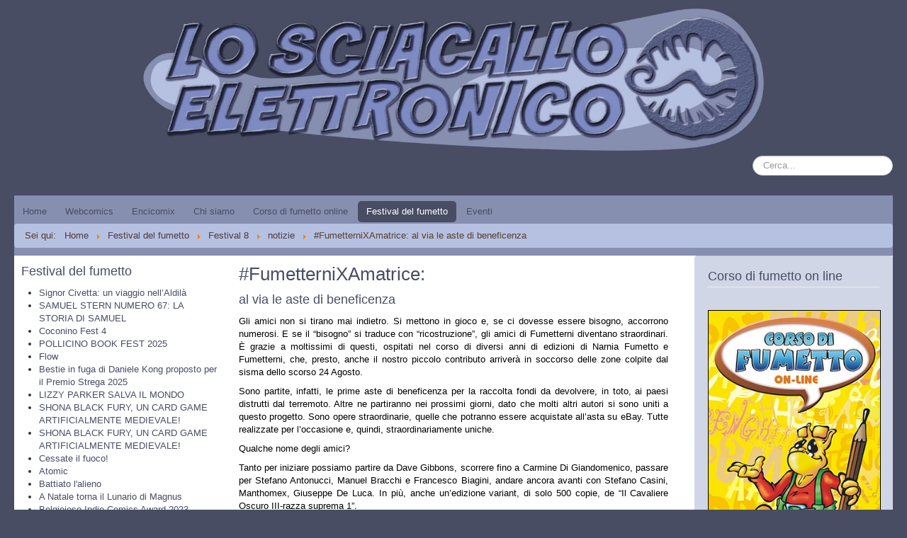

--- FILE ---
content_type: text/html; charset=utf-8
request_url: https://www.sciacalloelettronico.it/index.php/festival-del-fumetto/festival-8/13-notizie/37-fumetternixamatrice-al-via-le-aste-di-beneficenza
body_size: 7728
content:
<!DOCTYPE html>
<html lang="it-it" dir="ltr">
<head>
	<meta name="viewport" content="width=device-width, initial-scale=1.0" />
	<meta charset="utf-8" />
	<base href="https://www.sciacalloelettronico.it/index.php/festival-del-fumetto/festival-8/13-notizie/37-fumetternixamatrice-al-via-le-aste-di-beneficenza" />
	<meta name="author" content="Web Master" />
	<meta name="generator" content="Joomla! - Open Source Content Management" />
	<title>#FumetterniXAmatrice:  al via le aste di beneficenza</title>
	<link href="/templates/protostar/favicon.ico" rel="shortcut icon" type="image/vnd.microsoft.icon" />
	<link href="https://www.sciacalloelettronico.it/index.php/component/search/?Itemid=159&amp;catid=13&amp;id=37&amp;format=opensearch" rel="search" title="Vai Lo Sciacallo Elettronico" type="application/opensearchdescription+xml" />
	<link href="/templates/protostar/css/template.css?4d5c24efac3b99ce52da45b7806f8497" rel="stylesheet" />
	<link href="/templates/protostar/css/user.css?4d5c24efac3b99ce52da45b7806f8497" rel="stylesheet" />
	<style>

	body.site {
		border-top: 3px solid #484d63;
		background-color: #f4f6f7;
	}
	a {
		color: #484d63;
	}
	.nav-list > .active > a,
	.nav-list > .active > a:hover,
	.dropdown-menu li > a:hover,
	.dropdown-menu .active > a,
	.dropdown-menu .active > a:hover,
	.nav-pills > .active > a,
	.nav-pills > .active > a:hover,
	.btn-primary {
		background: #484d63;
	}div.mod_search93 input[type="search"]{ width:auto; }
	</style>
	<script type="application/json" class="joomla-script-options new">{
    "system.keepalive": {
        "interval": 840000,
        "uri": "\/index.php\/component\/ajax\/?format=json"
    }
}</script>
	<script src="/media/jui/js/jquery.js?4d5c24efac3b99ce52da45b7806f8497"></script>
	<script src="/media/jui/js/jquery-noconflict.js?4d5c24efac3b99ce52da45b7806f8497"></script>
	<script src="/media/jui/js/jquery-migrate.js?4d5c24efac3b99ce52da45b7806f8497"></script>
	<script src="/media/system/js/caption-uncompressed.js?4d5c24efac3b99ce52da45b7806f8497"></script>
	<script src="/media/jui/js/bootstrap.js?4d5c24efac3b99ce52da45b7806f8497"></script>
	<script src="/templates/protostar/js/template.js?4d5c24efac3b99ce52da45b7806f8497"></script>
	<!--[if lt IE 9]><script src="/media/jui/js/html5-uncompressed.js?4d5c24efac3b99ce52da45b7806f8497"></script><![endif]-->
	<script src="/media/system/js/core-uncompressed.js?4d5c24efac3b99ce52da45b7806f8497"></script>
	<!--[if lt IE 9]><script src="/media/system/js/polyfill.event-uncompressed.js?4d5c24efac3b99ce52da45b7806f8497"></script><![endif]-->
	<script src="/media/system/js/keepalive-uncompressed.js?4d5c24efac3b99ce52da45b7806f8497"></script>
	<script src="/media/system/js/html5fallback-uncompressed.js?4d5c24efac3b99ce52da45b7806f8497"></script>
	<script>
jQuery(window).on('load',  function() {
				new JCaption('img.caption');
			});jQuery(function($){ $(".hasTooltip").tooltip({"html": true,"container": "body"}); });
	</script>

</head>
<body class="site com_content view-article no-layout no-task itemid-159 fluid">
	<!-- Body -->
	<div class="body" id="top">
		<div class="container-fluid">
			<!-- Header -->
			<header class="header" role="banner">
				<div class="header-inner clearfix">
					<a class="brand pull-left" href="/">
						<img src="https://www.sciacalloelettronico.it/images/headers/banner_header_sito.jpg" alt="Lo Sciacallo Elettronico" />											</a>
					<div class="header-search pull-right">
						<div class="search mod_search93">
	<form action="/index.php/festival-del-fumetto/festival-8" method="post" class="form-inline">
		<label for="mod-search-searchword93" class="element-invisible">Cerca...</label> <input name="searchword" id="mod-search-searchword93" maxlength="200"  class="inputbox search-query input-medium" type="search" size="20" placeholder="Cerca..." />		<input type="hidden" name="task" value="search" />
		<input type="hidden" name="option" value="com_search" />
		<input type="hidden" name="Itemid" value="159" />
	</form>
</div>

					</div>
				</div>
			</header>
							<nav class="navigation" role="navigation">
					<div class="navbar pull-left">
						<a class="btn btn-navbar collapsed" data-toggle="collapse" data-target=".nav-collapse">
							<span class="element-invisible">Cambia navigazione</span>
							<span class="icon-bar"></span>
							<span class="icon-bar"></span>
							<span class="icon-bar"></span>
						</a>
					</div>
					<div class="nav-collapse">
						<ul class="nav menu nav-pills">
<li class="item-152 default"><a href="/index.php" >Home</a></li><li class="item-109"><a href="/index.php/webcomics" >Webcomics</a></li><li class="item-110 deeper parent"><a href="/index.php/encicomix" >Encicomix</a><ul class="nav-child unstyled small"><li class="item-116"><a href="/index.php/encicomix/autori" >Autori</a></li><li class="item-115"><a href="/index.php/encicomix/personaggi" >Personaggi</a></li><li class="item-117"><a href="/index.php/encicomix/editori" >Editori</a></li><li class="item-129"><a href="/index.php/encicomix/articoli" >Articoli</a></li></ul></li><li class="item-108 deeper parent"><a href="/index.php/chi-siamo" >Chi siamo</a><ul class="nav-child unstyled small"><li class="item-114"><a href="/index.php/chi-siamo/identita" >Identità</a></li><li class="item-112"><a href="/index.php/chi-siamo/contatti" >Contatti</a></li><li class="item-113"><a href="/index.php/chi-siamo/chi-siamo-2" >I nostri Link</a></li><li class="item-179"><a href="/index.php/chi-siamo/un-gioco-da-ragazzi" >Un gioco da ragazzi ?</a></li><li class="item-118"><a href="/index.php/chi-siamo/login" >Login</a></li></ul></li><li class="item-133 deeper parent"><a href="/index.php/corso-di-fumetto" >Corso di fumetto online</a><ul class="nav-child unstyled small"><li class="item-137"><a href="/index.php/corso-di-fumetto/presentazione-corso" >Presentazione</a></li><li class="item-136"><a href="/index.php/corso-di-fumetto/login-alle-lezioni" >Login alle lezioni</a></li></ul></li><li class="item-143 active deeper parent"><a href="/index.php/festival-del-fumetto" >Festival del fumetto</a><ul class="nav-child unstyled small"><li class="item-178"><a href="/index.php/festival-del-fumetto/presentazione" >Presentazione</a></li><li class="item-153"><a href="/index.php/festival-del-fumetto/festival-1" >Festival 1</a></li><li class="item-147"><a href="/index.php/festival-del-fumetto/festival-2" >Festival 2</a></li><li class="item-154"><a href="/index.php/festival-del-fumetto/festival-3" >Festival 3</a></li><li class="item-155"><a href="/index.php/festival-del-fumetto/festival-4" >Festival 4</a></li><li class="item-156"><a href="/index.php/festival-del-fumetto/festival-5" >Festival 5</a></li><li class="item-157"><a href="/index.php/festival-del-fumetto/festival-6" >Festival 6</a></li><li class="item-158"><a href="/index.php/festival-del-fumetto/festival-7" >Festival 7</a></li><li class="item-159 current active"><a href="/index.php/festival-del-fumetto/festival-8" >Festival 8</a></li></ul></li><li class="item-144 deeper parent"><a href="/index.php/eventi" >Eventi</a><ul class="nav-child unstyled small"><li class="item-160"><a href="/index.php/eventi/biella" >Biella</a></li><li class="item-161"><a href="/index.php/eventi/cartoomics" >Cartoomics</a></li><li class="item-162"><a href="/index.php/eventi/comics-event" >Comics Event</a></li><li class="item-163"><a href="/index.php/eventi/festa-del-fumetto-ghiffa" >Festa del fumetto Ghiffa</a></li><li class="item-145"><a href="/index.php/eventi/fiera-del-fumetto-2017" >Fiera del fumetto 2017</a></li><li class="item-164"><a href="/index.php/eventi/fumettopoli-milano" >Fumettopoli Milano</a></li><li class="item-165"><a href="/index.php/eventi/fumettopolis" >Fumettopolis</a></li><li class="item-146"><a href="/index.php/eventi/galliate-14-maggio-2017" >Galliate 14 maggio 2017</a></li><li class="item-166"><a href="/index.php/eventi/jacovitti-a-varallo" >Jacovitti a Varallo</a></li><li class="item-167"><a href="/index.php/eventi/lucca-comics-and-games" >Lucca Comics and Games</a></li><li class="item-168"><a href="/index.php/eventi/novegro" >Novegro</a></li><li class="item-169"><a href="/index.php/eventi/ugc-torino" >UGC Torino</a></li><li class="item-170"><a href="/index.php/eventi/vercelli-tra-le-nuvole" >Vercelli tra le nuvole</a></li><li class="item-171"><a href="/index.php/eventi/casa-bossi-15-settembre-2018" >Casa Bossi 15 settembre 2018</a></li><li class="item-172"><a href="/index.php/eventi/fumettopolis-2018" >Fumettopolis 2018</a></li><li class="item-173"><a href="/index.php/eventi/pavia-games-weekend" >Pavia games Weekend</a></li><li class="item-182"><a href="/index.php/lezioni-di-fumetto-on-line/01-introduzione" >01 - introduzione</a></li><li class="item-183"><a href="/index.php/lezioni-di-fumetto-on-line/02-storia-del-fumetto" >02 - Storia del fumetto</a></li><li class="item-181"><a href="/index.php/lezioni-di-fumetto-on-line/03-il-linguaggio-del-fumetto" >03 - Il linguaggio del fumetto</a></li><li class="item-184"><a href="/index.php/lezioni-di-fumetto-on-line/04-il-disegno-di-base" >04 - Il disegno di base</a></li><li class="item-185"><a href="/index.php/lezioni-di-fumetto-on-line/05-gli-strumenti-di-disegno" >05 - Gli strumenti di disegno</a></li><li class="item-186"><a href="/index.php/lezioni-di-fumetto-on-line/06-come-disegnare-il-personaggio" >06 - Come disegnare il personaggio</a></li><li class="item-187"><a href="/index.php/lezioni-di-fumetto-on-line/07-disegnare-alberi" >07 - Disegnare alberi</a></li><li class="item-188"><a href="/index.php/lezioni-di-fumetto-on-line/08-disegnare-animali" >08 - Disegnare animali</a></li><li class="item-190"><a href="/index.php/lezioni-di-fumetto-on-line/09-un-esempio-di-ripasso-a-china" > 09 -  Un esempio di ripasso a china</a></li><li class="item-189"><a href="/index.php/lezioni-di-fumetto-on-line/10-i-consigli-dei-grandi-autori" >10 - I consigli dei grandi autori</a></li><li class="item-191"><a href="/index.php/lezioni-di-fumetto-on-line/11-video" >11 - Video</a></li></ul></li></ul>

<ul itemscope itemtype="https://schema.org/BreadcrumbList" class="breadcrumb">
			<li>
			Sei qui: &#160;
		</li>
	
				<li itemprop="itemListElement" itemscope itemtype="https://schema.org/ListItem">
									<a itemprop="item" href="/index.php" class="pathway"><span itemprop="name">Home</span></a>
				
									<span class="divider">
						<img src="/media/system/images/arrow.png" alt="" />					</span>
								<meta itemprop="position" content="1">
			</li>
					<li itemprop="itemListElement" itemscope itemtype="https://schema.org/ListItem">
									<a itemprop="item" href="/index.php/festival-del-fumetto" class="pathway"><span itemprop="name">Festival del fumetto</span></a>
				
									<span class="divider">
						<img src="/media/system/images/arrow.png" alt="" />					</span>
								<meta itemprop="position" content="2">
			</li>
					<li itemprop="itemListElement" itemscope itemtype="https://schema.org/ListItem">
									<a itemprop="item" href="/index.php/festival-del-fumetto/festival-8" class="pathway"><span itemprop="name">Festival 8</span></a>
				
									<span class="divider">
						<img src="/media/system/images/arrow.png" alt="" />					</span>
								<meta itemprop="position" content="3">
			</li>
					<li itemprop="itemListElement" itemscope itemtype="https://schema.org/ListItem">
									<a itemprop="item" href="/index.php/festival-del-fumetto/festival-8/13-notizie" class="pathway"><span itemprop="name">notizie</span></a>
				
									<span class="divider">
						<img src="/media/system/images/arrow.png" alt="" />					</span>
								<meta itemprop="position" content="4">
			</li>
					<li itemprop="itemListElement" itemscope itemtype="https://schema.org/ListItem" class="active">
				<span itemprop="name">
					#FumetterniXAmatrice:  al via le aste di beneficenza				</span>
				<meta itemprop="position" content="5">
			</li>
		</ul>

					</div>
				</nav>
						
			<div class="row-fluid">
									<!-- Begin Sidebar -->
					<div id="sidebar" class="span3">
						<div class="sidebar-nav">
									<div class="moduletable">
							<h3>Festival del fumetto</h3>
						<ul class="category-module">
						<li>
									<a class="mod-articles-category-title " href="/index.php/festival-del-fumetto/festival-8/13-notizie/884-signor-civetta-un-viaggio-nell-aldila">Signor Civetta: un viaggio nell’Aldilà</a>
				
				
				
				
				
				
							</li>
					<li>
									<a class="mod-articles-category-title " href="/index.php/festival-del-fumetto/festival-8/13-notizie/874-samuel-stern-numero-67-la-storia-di-samuel">SAMUEL STERN NUMERO 67: LA STORIA DI SAMUEL</a>
				
				
				
				
				
				
							</li>
					<li>
									<a class="mod-articles-category-title " href="/index.php/festival-del-fumetto/festival-8/13-notizie/851-coconino-fest-4">Coconino Fest 4</a>
				
				
				
				
				
				
							</li>
					<li>
									<a class="mod-articles-category-title " href="/index.php/festival-del-fumetto/festival-8/13-notizie/836-pollicino-book-fest-2025">POLLICINO BOOK FEST 2025</a>
				
				
				
				
				
				
							</li>
					<li>
									<a class="mod-articles-category-title " href="/index.php/festival-del-fumetto/festival-8/13-notizie/833-flow">Flow</a>
				
				
				
				
				
				
							</li>
					<li>
									<a class="mod-articles-category-title " href="/index.php/festival-del-fumetto/festival-8/13-notizie/831-bestie-in-fuga-di-daniele-kong-proposto-per-il-premio-strega-2025">Bestie in fuga di Daniele Kong proposto per il Premio Strega 2025</a>
				
				
				
				
				
				
							</li>
					<li>
									<a class="mod-articles-category-title " href="/index.php/festival-del-fumetto/festival-8/13-notizie/802-lizzy-parker-salva-il-mondo">LIZZY PARKER SALVA IL MONDO</a>
				
				
				
				
				
				
							</li>
					<li>
									<a class="mod-articles-category-title " href="/index.php/festival-del-fumetto/festival-8/13-notizie/792-shona-black-fury-un-card-game-artificialmente-medievale-2">SHONA BLACK FURY, UN CARD GAME ARTIFICIALMENTE MEDIEVALE!</a>
				
				
				
				
				
				
							</li>
					<li>
									<a class="mod-articles-category-title " href="/index.php/festival-del-fumetto/festival-8/13-notizie/791-shona-black-fury-un-card-game-artificialmente-medievale">SHONA BLACK FURY, UN CARD GAME ARTIFICIALMENTE MEDIEVALE!</a>
				
				
				
				
				
				
							</li>
					<li>
									<a class="mod-articles-category-title " href="/index.php/festival-del-fumetto/festival-8/13-notizie/784-cessate-il-fuoco">Cessate il fuoco!</a>
				
				
				
				
				
				
							</li>
					<li>
									<a class="mod-articles-category-title " href="/index.php/festival-del-fumetto/festival-8/13-notizie/778-atomic">Atomic</a>
				
				
				
				
				
				
							</li>
					<li>
									<a class="mod-articles-category-title " href="/index.php/festival-del-fumetto/festival-8/13-notizie/775-battiato-l-alieno">Battiato l'alieno</a>
				
				
				
				
				
				
							</li>
					<li>
									<a class="mod-articles-category-title " href="/index.php/festival-del-fumetto/festival-8/13-notizie/773-a-natale-torna-il-lunario-di-magnus">A Natale torna il Lunario di Magnus</a>
				
				
				
				
				
				
							</li>
					<li>
									<a class="mod-articles-category-title " href="/index.php/festival-del-fumetto/festival-8/13-notizie/772-belgioioso-indie-comics-award-2023">Belgioioso Indie Comics Award 2023</a>
				
				
				
				
				
				
							</li>
					<li>
									<a class="mod-articles-category-title " href="/index.php/festival-del-fumetto/festival-8/13-notizie/750-lucie-bryon-in-italia">Lucie Bryon in Italia</a>
				
				
				
				
				
				
							</li>
					<li>
									<a class="mod-articles-category-title " href="/index.php/festival-del-fumetto/festival-8/13-notizie/746-love-comics-confermato-il-festival-coconino">Love Comics: confermato il festival Coconino</a>
				
				
				
				
				
				
							</li>
					<li>
									<a class="mod-articles-category-title " href="/index.php/festival-del-fumetto/festival-8/13-notizie/743-yokai-bologna">YŌKAI - Bologna</a>
				
				
				
				
				
				
							</li>
					<li>
									<a class="mod-articles-category-title " href="/index.php/festival-del-fumetto/festival-8/13-notizie/739-love-comics-la-coconino-fest-torna-a-ravenna">Love Comics: la Coconino Fest torna a Ravenna</a>
				
				
				
				
				
				
							</li>
					<li>
									<a class="mod-articles-category-title " href="/index.php/festival-del-fumetto/festival-8/13-notizie/738-animals">ANIMALs</a>
				
				
				
				
				
				
							</li>
					<li>
									<a class="mod-articles-category-title " href="/index.php/festival-del-fumetto/festival-8/13-notizie/733-paff-international-museum-of-comic-art">PAFF! INTERNATIONAL MUSEUM OF COMIC ART</a>
				
				
				
				
				
				
							</li>
					<li>
									<a class="mod-articles-category-title " href="/index.php/festival-del-fumetto/festival-8/13-notizie/705-informazioni-cookie">Informazioni cookie</a>
				
				
				
				
				
				
							</li>
					<li>
									<a class="mod-articles-category-title " href="/index.php/festival-del-fumetto/festival-8/13-notizie/650-coconino-cambia-il-direttore-non-cambia-la-direzione">Coconino: cambia il direttore. Non cambia la direzione.</a>
				
				
				
				
				
				
							</li>
					<li>
									<a class="mod-articles-category-title " href="/index.php/festival-del-fumetto/festival-8/13-notizie/636-the-minnow">The minnow</a>
				
				
				
				
				
				
							</li>
					<li>
									<a class="mod-articles-category-title " href="/index.php/festival-del-fumetto/festival-8/13-notizie/632-auguri-di-buona-pasqua">Auguri di buona Pasqua</a>
				
				
				
				
				
				
							</li>
					<li>
									<a class="mod-articles-category-title " href="/index.php/festival-del-fumetto/festival-8/13-notizie/605-comix-zone-walkthrough-gameplay-sega-genesis">Comix Zone Walkthrough/Gameplay Sega Genesis</a>
				
				
				
				
				
				
							</li>
					<li>
									<a class="mod-articles-category-title " href="/index.php/festival-del-fumetto/festival-8/13-notizie/604-shitcom">SHITCOM</a>
				
				
				
				
				
				
							</li>
					<li>
									<a class="mod-articles-category-title " href="/index.php/festival-del-fumetto/festival-8/13-notizie/597-tavolette-grafiche-wacom-cintique-vs-xp-pen">Tavolette grafiche: Wacom Cintique vs XP-PEN</a>
				
				
				
				
				
				
							</li>
					<li>
									<a class="mod-articles-category-title " href="/index.php/festival-del-fumetto/festival-8/13-notizie/594-sergio-bonelli-editore-e-le-fiere-del-fumetto">Sergio Bonelli editore e le fiere del fumetto</a>
				
				
				
				
				
				
							</li>
					<li>
									<a class="mod-articles-category-title " href="/index.php/festival-del-fumetto/festival-8/13-notizie/593-e-tutto-un-manga-manga">E' tutto un Manga Manga</a>
				
				
				
				
				
				
							</li>
					<li>
									<a class="mod-articles-category-title " href="/index.php/festival-del-fumetto/festival-8/13-notizie/548-come-disegnare-scooby-doo">Come disegnare Scooby Doo</a>
				
				
				
				
				
				
							</li>
					<li>
									<a class="mod-articles-category-title " href="/index.php/festival-del-fumetto/festival-8/13-notizie/533-lupo-alberto-regala-il-corriere-del-pollaio">Lupo Alberto regala: Il corriere del pollaio</a>
				
				
				
				
				
				
							</li>
					<li>
									<a class="mod-articles-category-title " href="/index.php/festival-del-fumetto/festival-8/13-notizie/531-lupo-alberto-regala-la-notte-degli-ortaggi-viventi">Lupo Alberto regala: La notte degli ortaggi viventi</a>
				
				
				
				
				
				
							</li>
					<li>
									<a class="mod-articles-category-title " href="/index.php/festival-del-fumetto/festival-8/13-notizie/512-samuel-stern-in-mostra-a-roma">Samuel Stern in mostra a Roma</a>
				
				
				
				
				
				
							</li>
					<li>
									<a class="mod-articles-category-title " href="/index.php/festival-del-fumetto/festival-8/13-notizie/498-opere-in-parole">Opere in Parole</a>
				
				
				
				
				
				
							</li>
					<li>
									<a class="mod-articles-category-title " href="/index.php/festival-del-fumetto/festival-8/13-notizie/457-il-colore-nero-nel-corriere-dei-piccoli">Il Colore NERO nel Corriere dei Piccoli</a>
				
				
				
				
				
				
							</li>
					<li>
									<a class="mod-articles-category-title " href="/index.php/festival-del-fumetto/festival-8/13-notizie/456-world-humor-awards">World Humor Awards</a>
				
				
				
				
				
				
							</li>
					<li>
									<a class="mod-articles-category-title " href="/index.php/festival-del-fumetto/festival-8/13-notizie/455-speciale-sconto-lucca-2019">SPECIALE SCONTO LUCCA 2019</a>
				
				
				
				
				
				
							</li>
					<li>
									<a class="mod-articles-category-title " href="/index.php/festival-del-fumetto/festival-8/13-notizie/446-dino-battaglia-la-perfezione-del-grigio-tra-sacro-e-profano">DINO BATTAGLIA  - LA PERFEZIONE DEL GRIGIO TRA SACRO E PROFANO</a>
				
				
				
				
				
				
							</li>
					<li>
									<a class="mod-articles-category-title " href="/index.php/festival-del-fumetto/festival-8/13-notizie/445-radiant-venti-d-oriente-nel-manga-europeo">RADIANT. Venti d’Oriente nel manga europeo</a>
				
				
				
				
				
				
							</li>
					<li>
									<a class="mod-articles-category-title " href="/index.php/festival-del-fumetto/festival-8/13-notizie/427-drink-list-dedicata-al-film-avengers-endgame">DRINK LIST DEDICATA AL FILM AVENGERS:ENDGAME</a>
				
				
				
				
				
				
							</li>
					<li>
									<a class="mod-articles-category-title " href="/index.php/festival-del-fumetto/festival-8/13-notizie/396-le-piu-grandi-avventure-disney">LE PIU’ GRANDI AVVENTURE DISNEY</a>
				
				
				
				
				
				
							</li>
					<li>
									<a class="mod-articles-category-title " href="/index.php/festival-del-fumetto/festival-8/13-notizie/323-gli-ultimi-jedi">Gli ultimi Jedi</a>
				
				
				
				
				
				
							</li>
					<li>
									<a class="mod-articles-category-title " href="/index.php/festival-del-fumetto/festival-8/13-notizie/307-musica-e-mattoni">MUSICA e MATTONI</a>
				
				
				
				
				
				
							</li>
					<li>
									<a class="mod-articles-category-title " href="/index.php/festival-del-fumetto/festival-8/13-notizie/305-lucca-2017">Lucca 2017</a>
				
				
				
				
				
				
							</li>
					<li>
									<a class="mod-articles-category-title " href="/index.php/festival-del-fumetto/festival-8/13-notizie/13-anniversario">Anniversario</a>
				
				
				
				
				
				
							</li>
					<li>
									<a class="mod-articles-category-title " href="/index.php/festival-del-fumetto/festival-8/13-notizie/32-selezione-artificiale">Selezione Artificiale</a>
				
				
				
				
				
				
							</li>
					<li>
									<a class="mod-articles-category-title active" href="/index.php/festival-del-fumetto/festival-8/13-notizie/37-fumetternixamatrice-al-via-le-aste-di-beneficenza">#FumetterniXAmatrice:  al via le aste di beneficenza</a>
				
				
				
				
				
				
							</li>
					<li>
									<a class="mod-articles-category-title " href="/index.php/festival-del-fumetto/festival-8/13-notizie/61-essere-sherlock-holmes">Essere Sherlock Holmes</a>
				
				
				
				
				
				
							</li>
					<li>
									<a class="mod-articles-category-title " href="/index.php/festival-del-fumetto/festival-8/13-notizie/76-video-consigliati">Video consigliati</a>
				
				
				
				
				
				
							</li>
					<li>
									<a class="mod-articles-category-title " href="/index.php/festival-del-fumetto/festival-8/13-notizie/167-manifesto-della-comunicazione-non-ostile">Manifesto della comunicazione non ostile</a>
				
				
				
				
				
				
							</li>
			</ul>
		</div>
	
						</div>
					</div>
					<!-- End Sidebar -->
								<main id="content" role="main" class="span6">
					<!-- Begin Content -->
					
					<div id="system-message-container">
	</div>

					<div class="item-page" itemscope itemtype="https://schema.org/Article">
	<meta itemprop="inLanguage" content="it-IT" />
	
		
						
		
	
	
		
							<div itemprop="articleBody">
		<h1>#FumetterniXAmatrice:&nbsp;</h1>
<h3>al via le aste di beneficenza</h3>
<p>Gli amici non si tirano mai indietro. Si mettono in gioco e, se ci dovesse essere bisogno, accorrono numerosi. E se il &ldquo;bisogno&rdquo; si traduce con &ldquo;ricostruzione&rdquo;, gli amici di Fumetterni diventano straordinari. &Egrave; grazie a moltissimi di questi, ospitati nel corso di diversi anni di edizioni di Narnia Fumetto e Fumetterni, che, presto, anche il nostro piccolo contributo arriver&agrave; in soccorso delle zone colpite dal sisma dello scorso 24 Agosto.</p>
<p>Sono partite, infatti, le prime aste di beneficenza per la raccolta fondi da devolvere, in toto, ai paesi distrutti dal terremoto. Altre ne partiranno nei prossimi giorni, dato che molti altri autori si sono uniti a questo progetto. Sono opere straordinarie, quelle che potranno essere acquistate all&rsquo;asta su eBay. Tutte realizzate per l&rsquo;occasione e, quindi, straordinariamente uniche.</p>
<p>Qualche nome degli amici?</p>
<p>Tanto per iniziare possiamo partire da Dave Gibbons, scorrere fino a Carmine Di Giandomenico, passare per Stefano Antonucci, Manuel Bracchi e Francesco Biagini, andare ancora avanti con Stefano Casini, Manthomex, Giuseppe De Luca. In pi&ugrave;, anche un&rsquo;edizione variant, di solo 500 copie, de &ldquo;Il Cavaliere Oscuro III-razza suprema 1&rdquo;.</p>
<p>E questo &egrave; solo il primo round.</p>
<p>Ovviamente, le grandi imprese hanno bisogno di sostenitori. E allora come non ringraziare GLS, che coprir&agrave; parte dei costi di spedizione, Manicomix e Lorenzo Cardellini, che hanno finanziato gli imballaggi, lo stesso eBay, che non ha chiesto i costi di commissioni, il CLT, nostro inestimabile compagno di avventura, che ha contribuito alla beneficenza, lo staff di Fumetterni e la libraria del fumetto Antani Comics, che coprir&agrave; tutti i costi restanti. Ma il grazie anticipato va a tutti gli appassionati che parteciperanno, come sempre numerosi, alle nostre aste e ci aiuteranno in questa piccola, grande, impresa.</p>
<p>Qui il link della pagina eBay dove sar&agrave; possibile seguire il procedere delle aste:</p>
<p>http://www.ebay.it/sch/fumetterni/m.html?item=331978809879&amp;viewitem&amp;rt=nc&amp;_trksid=p4340.l2562</p> 	</div>

						
									</div>

					
					<!-- End Content -->
				</main>
									<div id="aside" class="span3">
						<!-- Begin Right Sidebar -->
						<div class="well "><h3 class="page-header">Corso di fumetto on line</h3>

<div class="custom"  >
	<p style="text-align: center;">&nbsp;</p>
<p style="text-align: center;"><a href="/index.php/corso-di-fumetto" target="_self"><img src="/images/news2016/corso_fumetto.jpg" alt="corso fumetto" style="border: 1px solid #000000; display: block; margin-left: auto; margin-right: auto;" /></a></p>
<p style="text-align: center;">&nbsp;<a href="https://www.ebay.it/itm/155524842435" target="_blank" rel="noopener noreferrer"><img src="/images/news2016/pennini.jpg" alt="pennini" width="285" height="433" /></a></p>
<p style="text-align: center;">&nbsp;<img src="/images/autori/dauria_oliver/pag11_copia.jpg" alt="pag11 copia" width="285" height="754" /></p>
<p style="text-align: center;">&nbsp;<img src="/images/autori/carratello/veronica.jpg" alt="veronica" width="285" height="390" /></p>
<p style="text-align: center;">&nbsp;<img src="/images/autori/fabbri_fabrizio/vecchio_poeta.jpg" alt="vecchio poeta" width="285" height="391" /></p>
<p style="text-align: center;">&nbsp;<img src="/images/autori/feomarco/balena_malata1.jpg" alt="balena malata1" width="285" height="856" /></p>
<p style="text-align: center;">&nbsp;<img src="/images/autori/ferrara_antonio/pagina16.jpg" alt="pagina16" width="285" height="855" /></p>
<p style="text-align: center;"><img src="/images/autori/peron_A/peron2.JPG" alt="peron2" width="285" height="364" /></p>
<p style="text-align: center;"><a href="/index.php/encicomix/articoli/821-papiers-colles" target="_blank" rel="noopener noreferrer"><img src="/images/autori/feomarco/marco_feo_papier_colle017.jpg" alt="marco feo papier colle017" width="285" height="288" /></a></p>
<p><a href="/index.php/encicomix/articoli/556-quell-idiota-di-bobo" target="_blank" rel="noopener noreferrer"><img src="/images/news2016/news2020/copertina_idiota_bobo.jpg" alt="copertina idiota bobo" width="285" height="410" style="display: block; margin-left: auto; margin-right: auto;" /></a></p>
<p>&nbsp;</p>
<p>&nbsp;</p>
<p style="text-align: center;">&nbsp;</p>
<p style="text-align: center;">&nbsp;</p>
<p style="text-align: center;">&nbsp;</p>
<p style="text-align: center;"><a href="http://www.fumettianovara.it" target="_blank" rel="noopener noreferrer"><img src="/images/festivalFumetti/logo_fumetti_novara.png" alt="logo fumetti novara" width="285" height="150" /></a></p>
<p style="text-align: center;">&nbsp;</p>
<p style="text-align: center;"><a href="http://www.gattobug.it" target="_blank" rel="noopener noreferrer"><img src="/images/chi_siamo/logo_gattobug_scontornato.png" alt="logo gattobug scontornato" width="285" height="209" /></a></p></div>
</div><div class="well "><h3 class="page-header">Login corso di fumetto on-line</h3><form action="/index.php/festival-del-fumetto/festival-8" method="post" id="login-form" class="form-inline">
		<div class="userdata">
		<div id="form-login-username" class="control-group">
			<div class="controls">
									<div class="input-prepend">
						<span class="add-on">
							<span class="icon-user hasTooltip" title="Nome utente"></span>
							<label for="modlgn-username" class="element-invisible">Nome utente</label>
						</span>
						<input id="modlgn-username" type="text" name="username" class="input-small" tabindex="0" size="18" placeholder="Nome utente" />
					</div>
							</div>
		</div>
		<div id="form-login-password" class="control-group">
			<div class="controls">
									<div class="input-prepend">
						<span class="add-on">
							<span class="icon-lock hasTooltip" title="Password">
							</span>
								<label for="modlgn-passwd" class="element-invisible">Password							</label>
						</span>
						<input id="modlgn-passwd" type="password" name="password" class="input-small" tabindex="0" size="18" placeholder="Password" />
					</div>
							</div>
		</div>
						<div id="form-login-remember" class="control-group checkbox">
			<label for="modlgn-remember" class="control-label">Ricordami</label> <input id="modlgn-remember" type="checkbox" name="remember" class="inputbox" value="yes"/>
		</div>
				<div id="form-login-submit" class="control-group">
			<div class="controls">
				<button type="submit" tabindex="0" name="Submit" class="btn btn-primary login-button">Accedi</button>
			</div>
		</div>
					<ul class="unstyled">
							<li>
					<a href="/index.php/chi-siamo/login?view=remind">
					Nome utente dimenticato?</a>
				</li>
				<li>
					<a href="/index.php/chi-siamo/login?view=reset">
					Password dimenticata?</a>
				</li>
			</ul>
		<input type="hidden" name="option" value="com_users" />
		<input type="hidden" name="task" value="user.login" />
		<input type="hidden" name="return" value="aW5kZXgucGhwP0l0ZW1pZD0xMzQ=" />
		<input type="hidden" name="f18231271b953e2b9d0388653edb7479" value="1" />	</div>
	</form>
</div>
						<!-- End Right Sidebar -->
					</div>
							</div>
		</div>
	</div>
	<!-- Footer -->
	<footer class="footer" role="contentinfo">
		<div class="container-fluid">
			<hr />
			

<div class="custom"  >
	<p><span style="color: #000000; font-size: 10pt;">Dal 1995 la prima rivista di fumetti online in Italia.</span></p>
<p>Questo sito o gli strumenti terzi da questo utilizzati si avvalgono di cookie tecnici necessari al funzionamento ed utili alle funzionalità illustrate nella pagina "<span style="color: #ffffff;"><a href="/index.php/festival-del-fumetto/festival-8/13-notizie/705-informazioni-cookie" target="_blank" rel="noopener noreferrer" style="color: #ffffff;">Informazione sui cookie</a></span>".</p></div>

			<p class="pull-right">
				<a href="#top" id="back-top">
					Torna su				</a>
			</p>
			<p>
				&copy; 2026 Lo Sciacallo Elettronico			</p>
		</div>
	</footer>
	
</body>
</html>


--- FILE ---
content_type: text/css
request_url: https://www.sciacalloelettronico.it/templates/protostar/css/user.css?4d5c24efac3b99ce52da45b7806f8497
body_size: 1020
content:
/*  ---------------------------------------------------------- */
/*               file user.css                                 */
/*  foglio di stile per sito Sciacalloelettronico              */
/*  da utilizzare con Joomla                                   */
/*  made by fefe  luglio 2017                                  */
/*  modificato by fefe  febbraio 2020 - adeguato ai cellulari  */
/*  ---------------------------------------------------------- */


body.site {
	padding: 0px;
	
}

body.site.fluid {
	background-color: #484d63;
}

.row-fluid {           
		width: 100%;
  padding: 0 0 0 0px;
  	margin: 0 0 0 0px;
 		*zoom: 1;
      background-color: #fff;  /*  ----------  background-color: #fff;; --------------- */
	}

	.row-fluid .span3 {
		width: 23.404255317%;
		*width: 23.351063827638%;
      padding: 0 0 0 10px;  /*  ----------  padding: 0 0 0 10px; --------------- */
	}

img {
	max-width: 100%;
	width: auto \9;
	height: auto;
	vertical-align: middle;
	border: 0;
	-ms-interpolation-mode: bicubic;
}

.navigation { 
   	padding: 5px 0;
	 border-top: 1px solid rgba(0,0,0,0.075); 
	 border-bottom: 1px solid rgba(0,0,0,0.075); 
	 background-color: #878fb1; 
 	 margin-bottom: 0px;
 	
}

.nav-pills > .active > a,
.nav-pills > .active > a:hover,
.nav-pills > .active > a:focus {
	color: #fff;
	background-color: #005e8d;
  	padding: 0 0 5 30px;
}

.breadcrumb {
	padding: 8px 15px;
	margin: 0 0 5px;
	list-style: none;
	background-color: #b6c1e1;
	-webkit-border-radius: 4px;
	-moz-border-radius: 4px;
	border-radius: 4px;
}

.breadcrumb > li {
	display: inline-block;
	*display: inline;
	*zoom: 1;
    text-shadow: 0 0px 0 #cb6235; 
}

.well {
	min-height: 20px;
	padding: 19px;
	margin-bottom: 20px;
	background-color: #d1d6e7;
	border: 0px solid #e3e3e3;
  /*  ----------  padding: 0 0 0 10px; -----------
	-webkit-border-radius: 4px;
	-moz-border-radius: 4px;
	border-radius: 4px;
	-webkit-box-shadow: inset 0 1px 1px rgba(0,0,0,0.05);
	-moz-box-shadow: inset 0 1px 1px rgba(0,0,0,0.05);
	box-shadow: inset 0 1px 1px rgba(0,0,0,0.05);---- */
}

p {
  font-size: 13px;
  color: #000;
  text-align: justify;    
}
.copyImmagini {
	font-size: 12px;
	color:#999999;
	text-align: right;
	font-style: italic;
	background-position: center;
	padding: 10px;
	text-decoration: underline;
}
h1,
h2,
h3,
h4,
h5,
h6 {
	margin: 12px 0;
	word-wrap: break-word;
  font-family: verdana, Arial;
  font-weight: normal;
  text-align: left;
  color:#484d63;
  }
h1 {
	font-size: 26px;
	line-height: 28px;
}
h2 {
	font-size: 22px;
	line-height: 24px;
}
h3 {
	font-size: 18px;
	line-height: 20px;
}
h4 {
	font-size: 14px;
	line-height: 16px;
}
h5 {
	font-size: 13px;
	line-height: 15px;
}
h6 {
	font-size: 12px;
	line-height: 14px;
}


/*  ---- annulla colonna sinistra nei cellulari------ 480 --- 768 ------------ */
@media (max-width: 480px) {
#sidebar {
  display:none}
  
#aside.span3 {  
		width: 95%;}
  .container-fluid {
		padding: 2;
	}

.row-fluid .span6 {
	padding-left: 5px;
 	padding-right: 5px;
}  
  
  
	}
 	

--- FILE ---
content_type: text/javascript
request_url: https://www.sciacalloelettronico.it/media/jui/js/bootstrap.js?4d5c24efac3b99ce52da45b7806f8497
body_size: 11542
content:
/* ===================================================
 * bootstrap-transition.js v2.3.2
 * http://twitter.github.com/bootstrap/javascript.html#transitions
 * ===================================================
 * Copyright 2012 Twitter, Inc.
 *
 * Licensed under the Apache License, Version 2.0 (the "License");
 * you may not use this file except in compliance with the License.
 * You may obtain a copy of the License at
 *
 * http://www.apache.org/licenses/LICENSE-2.0
 *
 * Unless required by applicable law or agreed to in writing, software
 * distributed under the License is distributed on an "AS IS" BASIS,
 * WITHOUT WARRANTIES OR CONDITIONS OF ANY KIND, either express or implied.
 * See the License for the specific language governing permissions and
 * limitations under the License.
 * ========================================================== */

 /**
  * Custom version for Joomla!
  */

!function ($) {

  "use strict"; // jshint ;_;


  /* CSS TRANSITION SUPPORT (http://www.modernizr.com/)
   * ======================================================= */

  $(function () {

    $.support.transition = (function () {

      var transitionEnd = (function () {

        var el = document.createElement('bootstrap')
          , transEndEventNames = {
               'WebkitTransition' : 'webkitTransitionEnd'
            ,  'MozTransition'    : 'transitionend'
            ,  'OTransition'      : 'oTransitionEnd otransitionend'
            ,  'transition'       : 'transitionend'
            }
          , name

        for (name in transEndEventNames){
          if (el.style[name] !== undefined) {
            return transEndEventNames[name]
          }
        }

      }())

      return transitionEnd && {
        end: transitionEnd
      }

    })()

  })

}(window.jQuery);/* ==========================================================
 * bootstrap-alert.js v2.3.2
 * http://twitter.github.com/bootstrap/javascript.html#alerts
 * ==========================================================
 * Copyright 2012 Twitter, Inc.
 *
 * Licensed under the Apache License, Version 2.0 (the "License");
 * you may not use this file except in compliance with the License.
 * You may obtain a copy of the License at
 *
 * http://www.apache.org/licenses/LICENSE-2.0
 *
 * Unless required by applicable law or agreed to in writing, software
 * distributed under the License is distributed on an "AS IS" BASIS,
 * WITHOUT WARRANTIES OR CONDITIONS OF ANY KIND, either express or implied.
 * See the License for the specific language governing permissions and
 * limitations under the License.
 * ========================================================== */


!function ($) {

  "use strict"; // jshint ;_;


 /* ALERT CLASS DEFINITION
  * ====================== */

  var dismiss = '[data-dismiss="alert"]'
    , Alert = function (el) {
        $(el).on('click', dismiss, this.close)
      }

  Alert.prototype.close = function (e) {
    var $this = $(this)
      , selector = $this.attr('data-target')
      , $parent

    if (!selector) {
      selector = $this.attr('href')
      selector = selector && selector.replace(/.*(?=#[^\s]*$)/, '') //strip for ie7
    }

    $parent = $(selector)

    e && e.preventDefault()

    $parent.length || ($parent = $this.hasClass('alert') ? $this : $this.parent())

    $parent.trigger(e = $.Event('close'))

    if (e.isDefaultPrevented()) return

    $parent.removeClass('in')

    function removeElement() {
      $parent
        .trigger('closed')
        .remove()
    }

    $.support.transition && $parent.hasClass('fade') ?
      $parent.on($.support.transition.end, removeElement) :
      removeElement()
  }


 /* ALERT PLUGIN DEFINITION
  * ======================= */

  var old = $.fn.alert

  $.fn.alert = function (option) {
    return this.each(function () {
      var $this = $(this)
        , data = $this.data('alert')
      if (!data) $this.data('alert', (data = new Alert(this)))
      if (typeof option == 'string') data[option].call($this)
    })
  }

  $.fn.alert.Constructor = Alert


 /* ALERT NO CONFLICT
  * ================= */

  $.fn.alert.noConflict = function () {
    $.fn.alert = old
    return this
  }


 /* ALERT DATA-API
  * ============== */

  $(document).on('click.alert.data-api', dismiss, Alert.prototype.close)

}(window.jQuery);/* ============================================================
 * bootstrap-button.js v2.3.2
 * http://twitter.github.com/bootstrap/javascript.html#buttons
 * ============================================================
 * Copyright 2012 Twitter, Inc.
 *
 * Licensed under the Apache License, Version 2.0 (the "License");
 * you may not use this file except in compliance with the License.
 * You may obtain a copy of the License at
 *
 * http://www.apache.org/licenses/LICENSE-2.0
 *
 * Unless required by applicable law or agreed to in writing, software
 * distributed under the License is distributed on an "AS IS" BASIS,
 * WITHOUT WARRANTIES OR CONDITIONS OF ANY KIND, either express or implied.
 * See the License for the specific language governing permissions and
 * limitations under the License.
 * ============================================================ */


!function ($) {

  "use strict"; // jshint ;_;


 /* BUTTON PUBLIC CLASS DEFINITION
  * ============================== */

  var Button = function (element, options) {
    this.$element = $(element)
    this.options = $.extend({}, $.fn.button.defaults, options)
  }

  Button.prototype.setState = function (state) {
    var d = 'disabled'
      , $el = this.$element
      , data = $el.data()
      , val = $el.is('input') ? 'val' : 'html'

    state = state + 'Text'
    data.resetText || $el.data('resetText', $el[val]())

    $el[val](data[state] || this.options[state])

    // push to event loop to allow forms to submit
    setTimeout(function () {
      state == 'loadingText' ?
        $el.addClass(d).attr(d, d) :
        $el.removeClass(d).removeAttr(d)
    }, 0)
  }

  Button.prototype.toggle = function () {
    var $parent = this.$element.closest('[data-toggle="buttons-radio"]')

    $parent && $parent
      .find('.active')
      .removeClass('active')

    this.$element.toggleClass('active')
  }


 /* BUTTON PLUGIN DEFINITION
  * ======================== */

  var old = $.fn.button

  $.fn.button = function (option) {
    return this.each(function () {
      var $this = $(this)
        , data = $this.data('button')
        , options = typeof option == 'object' && option
      if (!data) $this.data('button', (data = new Button(this, options)))
      if (option == 'toggle') data.toggle()
      else if (option) data.setState(option)
    })
  }

  $.fn.button.defaults = {
    loadingText: 'loading...'
  }

  $.fn.button.Constructor = Button


 /* BUTTON NO CONFLICT
  * ================== */

  $.fn.button.noConflict = function () {
    $.fn.button = old
    return this
  }


 /* BUTTON DATA-API
  * =============== */

  $(document).on('click.button.data-api', '[data-toggle^=button]', function (e) {
    var $btn = $(e.target)
    if (!$btn.hasClass('btn')) $btn = $btn.closest('.btn')
    $btn.button('toggle')
  })

}(window.jQuery);/* ==========================================================
 * bootstrap-carousel.js v2.3.2
 * http://twitter.github.com/bootstrap/javascript.html#carousel
 * ==========================================================
 * Copyright 2012 Twitter, Inc.
 *
 * Licensed under the Apache License, Version 2.0 (the "License");
 * you may not use this file except in compliance with the License.
 * You may obtain a copy of the License at
 *
 * http://www.apache.org/licenses/LICENSE-2.0
 *
 * Unless required by applicable law or agreed to in writing, software
 * distributed under the License is distributed on an "AS IS" BASIS,
 * WITHOUT WARRANTIES OR CONDITIONS OF ANY KIND, either express or implied.
 * See the License for the specific language governing permissions and
 * limitations under the License.
 * ========================================================== */


!function ($) {

  "use strict"; // jshint ;_;


 /* CAROUSEL CLASS DEFINITION
  * ========================= */

  var Carousel = function (element, options) {
    this.$element = $(element)
    this.$indicators = this.$element.find('.carousel-indicators')
    this.options = options
    this.options.pause == 'hover' && this.$element
      .on('mouseenter', $.proxy(this.pause, this))
      .on('mouseleave', $.proxy(this.cycle, this))
  }

  Carousel.prototype = {

    cycle: function (e) {
      if (!e) this.paused = false
      if (this.interval) clearInterval(this.interval);
      this.options.interval
        && !this.paused
        && (this.interval = setInterval($.proxy(this.next, this), this.options.interval))
      return this
    }

  , getActiveIndex: function () {
      this.$active = this.$element.find('.item.active')
      this.$items = this.$active.parent().children()
      return this.$items.index(this.$active)
    }

  , to: function (pos) {
      var activeIndex = this.getActiveIndex()
        , that = this

      if (pos > (this.$items.length - 1) || pos < 0) return

      if (this.sliding) {
        return this.$element.one('slid', function () {
          that.to(pos)
        })
      }

      if (activeIndex == pos) {
        return this.pause().cycle()
      }

      return this.slide(pos > activeIndex ? 'next' : 'prev', $(this.$items[pos]))
    }

  , pause: function (e) {
      if (!e) this.paused = true
      if (this.$element.find('.next, .prev').length && $.support.transition.end) {
        this.$element.trigger($.support.transition.end)
        this.cycle(true)
      }
      clearInterval(this.interval)
      this.interval = null
      return this
    }

  , next: function () {
      if (this.sliding) return
      return this.slide('next')
    }

  , prev: function () {
      if (this.sliding) return
      return this.slide('prev')
    }

  , slide: function (type, next) {
      var $active = this.$element.find('.item.active')
        , $next = next || $active[type]()
        , isCycling = this.interval
        , direction = type == 'next' ? 'left' : 'right'
        , fallback  = type == 'next' ? 'first' : 'last'
        , that = this
        , e

      this.sliding = true

      isCycling && this.pause()

      $next = $next.length ? $next : this.$element.find('.item')[fallback]()

      e = $.Event('slide', {
        relatedTarget: $next[0]
      , direction: direction
      })

      if ($next.hasClass('active')) return

      if (this.$indicators.length) {
        this.$indicators.find('.active').removeClass('active')
        this.$element.one('slid', function () {
          var $nextIndicator = $(that.$indicators.children()[that.getActiveIndex()])
          $nextIndicator && $nextIndicator.addClass('active')
        })
      }

      if ($.support.transition && this.$element.hasClass('slide')) {
        this.$element.trigger(e)
        if (e.isDefaultPrevented()) return
        $next.addClass(type)
        $next[0].offsetWidth // force reflow
        $active.addClass(direction)
        $next.addClass(direction)
        this.$element.one($.support.transition.end, function () {
          $next.removeClass([type, direction].join(' ')).addClass('active')
          $active.removeClass(['active', direction].join(' '))
          that.sliding = false
          setTimeout(function () { that.$element.trigger('slid') }, 0)
        })
      } else {
        this.$element.trigger(e)
        if (e.isDefaultPrevented()) return
        $active.removeClass('active')
        $next.addClass('active')
        this.sliding = false
        this.$element.trigger('slid')
      }

      isCycling && this.cycle()

      return this
    }

  }


 /* CAROUSEL PLUGIN DEFINITION
  * ========================== */

  var old = $.fn.carousel

  $.fn.carousel = function (option) {
    return this.each(function () {
      var $this = $(this)
        , data = $this.data('carousel')
        , options = $.extend({}, $.fn.carousel.defaults, typeof option == 'object' && option)
        , action = typeof option == 'string' ? option : options.slide
      if (!data) $this.data('carousel', (data = new Carousel(this, options)))
      if (typeof option == 'number') data.to(option)
      else if (action) data[action]()
      else if (options.interval) data.pause().cycle()
    })
  }

  $.fn.carousel.defaults = {
    interval: 5000
  , pause: 'hover'
  }

  $.fn.carousel.Constructor = Carousel


 /* CAROUSEL NO CONFLICT
  * ==================== */

  $.fn.carousel.noConflict = function () {
    $.fn.carousel = old
    return this
  }

 /* CAROUSEL DATA-API
  * ================= */

  $(document).on('click.carousel.data-api', '[data-slide], [data-slide-to]', function (e) {
    var $this = $(this), href
      , $target = $($this.attr('data-target') || (href = $this.attr('href')) && href.replace(/.*(?=#[^\s]+$)/, '')) //strip for ie7
      , options = $.extend({}, $target.data(), $this.data())
      , slideIndex

    $target.carousel(options)

    if (slideIndex = $this.attr('data-slide-to')) {
      $target.data('carousel').pause().to(slideIndex).cycle()
    }

    e.preventDefault()
  })

}(window.jQuery);/* =============================================================
 * bootstrap-collapse.js v2.3.2
 * http://twitter.github.com/bootstrap/javascript.html#collapse
 * =============================================================
 * Copyright 2012 Twitter, Inc.
 *
 * Licensed under the Apache License, Version 2.0 (the "License");
 * you may not use this file except in compliance with the License.
 * You may obtain a copy of the License at
 *
 * http://www.apache.org/licenses/LICENSE-2.0
 *
 * Unless required by applicable law or agreed to in writing, software
 * distributed under the License is distributed on an "AS IS" BASIS,
 * WITHOUT WARRANTIES OR CONDITIONS OF ANY KIND, either express or implied.
 * See the License for the specific language governing permissions and
 * limitations under the License.
 * ============================================================ */


!function ($) {

  "use strict"; // jshint ;_;


 /* COLLAPSE PUBLIC CLASS DEFINITION
  * ================================ */

  var Collapse = function (element, options) {
    this.$element = $(element)
    this.options = $.extend({}, $.fn.collapse.defaults, options)

    if (this.options.parent) {
      this.$parent = $(this.options.parent)
    }

    this.options.toggle && this.toggle()
  }

  Collapse.prototype = {

    constructor: Collapse

  , dimension: function () {
      var hasWidth = this.$element.hasClass('width')
      return hasWidth ? 'width' : 'height'
    }

  , show: function () {
      var dimension
        , scroll
        , actives
        , hasData

      if (this.transitioning || this.$element.hasClass('in')) return

      dimension = this.dimension()
      scroll = $.camelCase(['scroll', dimension].join('-'))
      actives = this.$parent && this.$parent.find('> .accordion-group > .in')

      if (actives && actives.length) {
        hasData = actives.data('collapse')
        if (hasData && hasData.transitioning) return
        actives.collapse('hide')
        hasData || actives.data('collapse', null)
      }

      this.$element[dimension](0)
      this.transition('addClass', $.Event('show'), 'shown')
      $.support.transition && this.$element[dimension](this.$element[0][scroll])
    }

  , hide: function () {
      var dimension
      if (this.transitioning || !this.$element.hasClass('in')) return
      dimension = this.dimension()
      this.reset(this.$element[dimension]())
	  // JOOMLA JUI >>>
	  /* ORIGINAL:
      this.transition('removeClass', $.Event('hide'), 'hidden')
      */
      this.transition('removeClass', $.Event('hideme'), 'hidden')
      // < Joomla JUI

      this.$element[dimension](0)
    }

  , reset: function (size) {
      var dimension = this.dimension()

      this.$element
        .removeClass('collapse')
        [dimension](size || 'auto')
        [0].offsetWidth

      this.$element[size !== null ? 'addClass' : 'removeClass']('collapse')

      return this
    }

  , transition: function (method, startEvent, completeEvent) {
      var that = this
        , complete = function () {
            if (startEvent.type == 'show') that.reset()
            that.transitioning = 0
            that.$element.trigger(completeEvent)
          }

      this.$element.trigger(startEvent)

      if (startEvent.isDefaultPrevented()) return

      this.transitioning = 1

      this.$element[method]('in')

      $.support.transition && this.$element.hasClass('collapse') ?
        this.$element.one($.support.transition.end, complete) :
        complete()
    }

  , toggle: function () {
      this[this.$element.hasClass('in') ? 'hide' : 'show']()
    }

  }


 /* COLLAPSE PLUGIN DEFINITION
  * ========================== */

  var old = $.fn.collapse

  $.fn.collapse = function (option) {
    return this.each(function () {
      var $this = $(this)
        , data = $this.data('collapse')
        , options = $.extend({}, $.fn.collapse.defaults, $this.data(), typeof option == 'object' && option)
      if (!data) $this.data('collapse', (data = new Collapse(this, options)))
      if (typeof option == 'string') data[option]()
    })
  }

  $.fn.collapse.defaults = {
    toggle: true
  }

  $.fn.collapse.Constructor = Collapse


 /* COLLAPSE NO CONFLICT
  * ==================== */

  $.fn.collapse.noConflict = function () {
    $.fn.collapse = old
    return this
  }


 /* COLLAPSE DATA-API
  * ================= */

  $(document).on('click.collapse.data-api', '[data-toggle=collapse]', function (e) {
    var $this = $(this), href
      , target = $this.attr('data-target')
        || e.preventDefault()
        || (href = $this.attr('href')) && href.replace(/.*(?=#[^\s]+$)/, '') //strip for ie7
      , option = $(target).data('collapse') ? 'toggle' : $this.data()
    $this[$(target).hasClass('in') ? 'addClass' : 'removeClass']('collapsed')
    $(target).collapse(option)
  })

}(window.jQuery);
/* ============================================================
 * bootstrap-dropdown.js v2.3.2
 * http://twitter.github.com/bootstrap/javascript.html#dropdowns
 * ============================================================
 * Copyright 2012 Twitter, Inc.
 *
 * Licensed under the Apache License, Version 2.0 (the "License");
 * you may not use this file except in compliance with the License.
 * You may obtain a copy of the License at
 *
 * http://www.apache.org/licenses/LICENSE-2.0
 *
 * Unless required by applicable law or agreed to in writing, software
 * distributed under the License is distributed on an "AS IS" BASIS,
 * WITHOUT WARRANTIES OR CONDITIONS OF ANY KIND, either express or implied.
 * See the License for the specific language governing permissions and
 * limitations under the License.
 * ============================================================ */


!function ($) {

  "use strict"; // jshint ;_;


 /* DROPDOWN CLASS DEFINITION
  * ========================= */

  var toggle = '[data-toggle=dropdown]'
    , Dropdown = function (element) {
        var $el = $(element).on('click.dropdown.data-api', this.toggle)
        // JOOMLA JUI >>>
          .on('mouseover.dropdown.data-api', this.toggle)
        // < Joomla JUI
        $('html').on('click.dropdown.data-api', function () {
          // JOOMLA JUI >>>
          $el.parent().parent().removeClass('nav-hover')
          // < Joomla JUI
          $el.parent().removeClass('open')
        })
      }

  Dropdown.prototype = {

    constructor: Dropdown

  , toggle: function (e) {
      // JOOMLA JUI >>>
      /* ORIGINAL
      var $this = $(this)
        , $parent
        , isActive
      */
      var $this = $(this)
        , $parent
        , isActive
        , url
        , isHover
      // < Joomla JUI

      if ($this.is('.disabled, :disabled')) return

      $parent = getParent($this)

      isActive = $parent.hasClass('open')
      // JOOMLA JUI >>>
      isHover = $parent.parent().hasClass('nav-hover')
      if(!isHover && e.type == 'mouseover') return
      // < Joomla JUI

      url = $this.attr('href')
      if (e.type == 'click' && (url) && (url !== '#')) {
         window.location = url
         return
      }

      clearMenus()

      // JOOMLA JUI >>>
      if ((!isActive && e.type != 'mouseover') || (isHover && e.type == 'mouseover')) {
        if ('ontouchstart' in document.documentElement) {
          // if mobile we we use a backdrop because click events don't delegate
          $('<div class="dropdown-backdrop"/>').insertBefore($(this)).on('click', clearMenus)
          $this.on('hover', function () {
            $('.dropdown-backdrop').remove()
          });
        }
        $parent.parent().toggleClass('nav-hover');
        $parent.toggleClass('open')
      }
      // < Joomla JUI

      $this.focus()

      return false
    }

  , keydown: function (e) {
      var $this
        , $items
        , $active
        , $parent
        , isActive
        , index

      if (!/(38|40|27)/.test(e.keyCode)) return

      $this = $(this)

      e.preventDefault()
      e.stopPropagation()

      if ($this.is('.disabled, :disabled')) return

      $parent = getParent($this)

      isActive = $parent.hasClass('open')

      if (!isActive || (isActive && e.keyCode == 27)) {
        if (e.which == 27) $parent.find(toggle).focus()
        return $this.click()
      }

      $items = $('[role=menu] li:not(.divider):visible a', $parent)

      if (!$items.length) return

      index = $items.index($items.filter(':focus'))

      if (e.keyCode == 38 && index > 0) index--                                        // up
      if (e.keyCode == 40 && index < $items.length - 1) index++                        // down
      if (!~index) index = 0

      $items
        .eq(index)
        .focus()
    }

  }

  function clearMenus() {
    // JOOMLA JUI >>>
    $(toggle).parent().parent().removeClass('nav-hover')
    // < Joomla JUI
    $('.dropdown-backdrop').remove()
    $(toggle).each(function () {
      getParent($(this)).removeClass('open')
    })
  }

  function getParent($this) {
    var selector = $this.attr('data-target')
      , $parent

    if (!selector) {
      selector = $this.attr('href')
      selector = selector && /#/.test(selector) && selector.replace(/.*(?=#[^\s]*$)/, '') //strip for ie7
    }

    $parent = selector && $(selector)

    if (!$parent || !$parent.length) $parent = $this.parent()

    return $parent
  }


  /* DROPDOWN PLUGIN DEFINITION
   * ========================== */

  var old = $.fn.dropdown

  $.fn.dropdown = function (option) {
    return this.each(function () {
      var $this = $(this)
        , data = $this.data('dropdown')
      if (!data) $this.data('dropdown', (data = new Dropdown(this)))
      if (typeof option == 'string') data[option].call($this)
    })
  }

  $.fn.dropdown.Constructor = Dropdown


 /* DROPDOWN NO CONFLICT
  * ==================== */

  $.fn.dropdown.noConflict = function () {
    $.fn.dropdown = old
    return this
  }


  /* APPLY TO STANDARD DROPDOWN ELEMENTS
   * =================================== */

  $(document)
    .on('click.dropdown.data-api', clearMenus)
    .on('click.dropdown.data-api', '.dropdown form', function (e) { e.stopPropagation() })
    .on('click.dropdown.data-api'  , toggle, Dropdown.prototype.toggle)
    .on('keydown.dropdown.data-api', toggle + ', [role=menu]' , Dropdown.prototype.keydown)
    // JOOMLA JUI >>>
    .on('mouseover.dropdown.data-api', toggle, Dropdown.prototype.toggle)
    // < Joomla JUI
}(window.jQuery);
/* =========================================================
 * bootstrap-modal.js v2.3.2
 * http://twitter.github.com/bootstrap/javascript.html#modals
 * =========================================================
 * Copyright 2012 Twitter, Inc.
 *
 * Licensed under the Apache License, Version 2.0 (the "License");
 * you may not use this file except in compliance with the License.
 * You may obtain a copy of the License at
 *
 * http://www.apache.org/licenses/LICENSE-2.0
 *
 * Unless required by applicable law or agreed to in writing, software
 * distributed under the License is distributed on an "AS IS" BASIS,
 * WITHOUT WARRANTIES OR CONDITIONS OF ANY KIND, either express or implied.
 * See the License for the specific language governing permissions and
 * limitations under the License.
 * ========================================================= */


!function ($) {

  "use strict"; // jshint ;_;


 /* MODAL CLASS DEFINITION
  * ====================== */

  var Modal = function (element, options) {
    this.options = options
    this.$element = $(element)
      .delegate('[data-dismiss="modal"]', 'click.dismiss.modal', $.proxy(this.hide, this))
    this.options.remote && this.$element.find('.modal-body').load(this.options.remote)
  }

  Modal.prototype = {

      constructor: Modal

    , toggle: function () {
        return this[!this.isShown ? 'show' : 'hide']()
      }

    , show: function () {
        var that = this
          , e = $.Event('show')

        this.$element.trigger(e)

        if (this.isShown || e.isDefaultPrevented()) return

        this.isShown = true

        this.escape()

        this.backdrop(function () {
          var transition = $.support.transition && that.$element.hasClass('fade')

          if (!that.$element.parent().length) {
            that.$element.appendTo(document.body) //don't move modals dom position
          }

          that.$element.show()

          if (transition) {
            that.$element[0].offsetWidth // force reflow
          }

          that.$element
            .addClass('in')
            .attr('aria-hidden', false)

          that.enforceFocus()

          transition ?
            that.$element.one($.support.transition.end, function () { that.$element.focus().trigger('shown') }) :
            that.$element.focus().trigger('shown')

        })
      }

    , hide: function (e) {
        e && e.preventDefault()

        var that = this

        e = $.Event('hide')

        this.$element.trigger(e)

        if (!this.isShown || e.isDefaultPrevented()) return

        this.isShown = false

        this.escape()

        $(document).off('focusin.modal')

        this.$element
          .removeClass('in')
          .attr('aria-hidden', true)

        $.support.transition && this.$element.hasClass('fade') ?
          this.hideWithTransition() :
          this.hideModal()
      }

    , enforceFocus: function () {
        var that = this
        $(document).on('focusin.modal', function (e) {
          if (that.$element[0] !== e.target && !that.$element.has(e.target).length) {
            that.$element.focus()
          }
        })
      }

    , escape: function () {
        var that = this
        if (this.isShown && this.options.keyboard) {
          this.$element.on('keyup.dismiss.modal', function ( e ) {
            e.which == 27 && that.hide()
          })
        } else if (!this.isShown) {
          this.$element.off('keyup.dismiss.modal')
        }
      }

    , hideWithTransition: function () {
        var that = this
          , timeout = setTimeout(function () {
              that.$element.off($.support.transition.end)
              that.hideModal()
            }, 500)

        this.$element.one($.support.transition.end, function () {
          clearTimeout(timeout)
          that.hideModal()
        })
      }

    , hideModal: function () {
        var that = this
        this.$element.hide()
        this.backdrop(function () {
          that.removeBackdrop()
          that.$element.trigger('hidden')
        })
      }

    , removeBackdrop: function () {
        this.$backdrop && this.$backdrop.remove()
        this.$backdrop = null
      }

    , backdrop: function (callback) {
        var that = this
          , animate = this.$element.hasClass('fade') ? 'fade' : ''

        if (this.isShown && this.options.backdrop) {
          var doAnimate = $.support.transition && animate

          this.$backdrop = $('<div class="modal-backdrop ' + animate + '" />')
            .appendTo(document.body)

          this.$backdrop.click(
            this.options.backdrop == 'static' ?
              $.proxy(this.$element[0].focus, this.$element[0])
            : $.proxy(this.hide, this)
          )

          if (doAnimate) this.$backdrop[0].offsetWidth // force reflow

          this.$backdrop.addClass('in')

          if (!callback) return

          doAnimate ?
            this.$backdrop.one($.support.transition.end, callback) :
            callback()

        } else if (!this.isShown && this.$backdrop) {
          this.$backdrop.removeClass('in')

          $.support.transition && this.$element.hasClass('fade')?
            this.$backdrop.one($.support.transition.end, callback) :
            callback()

        } else if (callback) {
          callback()
        }
      }
  }


 /* MODAL PLUGIN DEFINITION
  * ======================= */

  var old = $.fn.modal

  $.fn.modal = function (option) {
    return this.each(function () {
      var $this = $(this)
        , data = $this.data('modal')
        , options = $.extend({}, $.fn.modal.defaults, $this.data(), typeof option == 'object' && option)
      if (!data) $this.data('modal', (data = new Modal(this, options)))
      if (typeof option == 'string') data[option]()
      else if (options.show) data.show()
    })
  }

  $.fn.modal.defaults = {
      backdrop: true
    , keyboard: true
    , show: true
  }

  $.fn.modal.Constructor = Modal


 /* MODAL NO CONFLICT
  * ================= */

  $.fn.modal.noConflict = function () {
    $.fn.modal = old
    return this
  }


 /* MODAL DATA-API
  * ============== */

  $(document).on('click.modal.data-api', '[data-toggle="modal"]', function (e) {
    var $this = $(this)
      , href = $this.attr('href')
      , $target = $($this.attr('data-target') || (href && href.replace(/.*(?=#[^\s]+$)/, ''))) //strip for ie7
      , option = $target.data('modal') ? 'toggle' : $.extend({ remote:!/#/.test(href) && href }, $target.data(), $this.data())

    e.preventDefault()

    $target
      .modal(option)
      .one('hide', function () {
        $this.focus()
      })
  })

}(window.jQuery);
/* ===========================================================
 * bootstrap-tooltip.js v2.3.2
 * http://twitter.github.com/bootstrap/javascript.html#tooltips
 * Inspired by the original jQuery.tipsy by Jason Frame
 * ===========================================================
 * Copyright 2012 Twitter, Inc.
 *
 * Licensed under the Apache License, Version 2.0 (the "License");
 * you may not use this file except in compliance with the License.
 * You may obtain a copy of the License at
 *
 * http://www.apache.org/licenses/LICENSE-2.0
 *
 * Unless required by applicable law or agreed to in writing, software
 * distributed under the License is distributed on an "AS IS" BASIS,
 * WITHOUT WARRANTIES OR CONDITIONS OF ANY KIND, either express or implied.
 * See the License for the specific language governing permissions and
 * limitations under the License.
 * ========================================================== */


!function ($) {

  "use strict"; // jshint ;_;


 /* TOOLTIP PUBLIC CLASS DEFINITION
  * =============================== */

  var Tooltip = function (element, options) {
    this.init('tooltip', element, options)
  }

  Tooltip.prototype = {

    constructor: Tooltip

  , init: function (type, element, options) {
      var eventIn
        , eventOut
        , triggers
        , trigger
        , i

      this.type = type
      this.$element = $(element)
      this.options = this.getOptions(options)
      this.enabled = true

      triggers = this.options.trigger.split(' ')

      for (i = triggers.length; i--;) {
        trigger = triggers[i]
        if (trigger == 'click') {
          this.$element.on('click.' + this.type, this.options.selector, $.proxy(this.toggle, this))
        } else if (trigger != 'manual') {
          eventIn = trigger == 'hover' ? 'mouseenter' : 'focus'
          eventOut = trigger == 'hover' ? 'mouseleave' : 'blur'
          this.$element.on(eventIn + '.' + this.type, this.options.selector, $.proxy(this.enter, this))
          this.$element.on(eventOut + '.' + this.type, this.options.selector, $.proxy(this.leave, this))
        }
      }

      this.options.selector ?
        (this._options = $.extend({}, this.options, { trigger: 'manual', selector: '' })) :
        this.fixTitle()
    }

  , getOptions: function (options) {
      options = $.extend({}, $.fn[this.type].defaults, this.$element.data(), options)

      if (options.delay && typeof options.delay == 'number') {
        options.delay = {
          show: options.delay
        , hide: options.delay
        }
      }

      return options
    }

  , enter: function (e) {
      var defaults = $.fn[this.type].defaults
        , options = {}
        , self

      this._options && $.each(this._options, function (key, value) {
        if (defaults[key] != value) options[key] = value
      }, this)

      self = $(e.currentTarget)[this.type](options).data(this.type)

      if (!self.options.delay || !self.options.delay.show) return self.show()

      clearTimeout(this.timeout)
      self.hoverState = 'in'
      this.timeout = setTimeout(function() {
        if (self.hoverState == 'in') self.show()
      }, self.options.delay.show)
    }

  , leave: function (e) {
      var self = $(e.currentTarget)[this.type](this._options).data(this.type)

      if (this.timeout) clearTimeout(this.timeout)
      if (!self.options.delay || !self.options.delay.hide) return self.hide()

      self.hoverState = 'out'
      this.timeout = setTimeout(function() {
        if (self.hoverState == 'out') self.hide()
      }, self.options.delay.hide)
    }

  , show: function () {
      var $tip
        , pos
        , actualWidth
        , actualHeight
        , placement
        , tp
        , e = $.Event('show')

      if (this.hasContent() && this.enabled) {
        this.$element.trigger(e)
        if (e.isDefaultPrevented()) return
        $tip = this.tip()
        this.setContent()

        if (this.options.animation) {
          $tip.addClass('fade')
        }

        placement = typeof this.options.placement == 'function' ?
          this.options.placement.call(this, $tip[0], this.$element[0]) :
          this.options.placement

        $tip
          .detach()
          .css({ top: 0, left: 0, display: 'block' })

        this.options.container ? $tip.appendTo(this.options.container) : $tip.insertAfter(this.$element)

        pos = this.getPosition()

        actualWidth = $tip[0].offsetWidth
        actualHeight = $tip[0].offsetHeight

        switch (placement) {
          case 'bottom':
            tp = {top: pos.top + pos.height, left: pos.left + pos.width / 2 - actualWidth / 2}
            break
          case 'top':
            tp = {top: pos.top - actualHeight, left: pos.left + pos.width / 2 - actualWidth / 2}
            break
          case 'left':
            tp = {top: pos.top + pos.height / 2 - actualHeight / 2, left: pos.left - actualWidth}
            break
          case 'right':
            tp = {top: pos.top + pos.height / 2 - actualHeight / 2, left: pos.left + pos.width}
            break
        }

        this.applyPlacement(tp, placement)
        this.$element.trigger('shown')
      }
    }

  , applyPlacement: function(offset, placement){
      var $tip = this.tip()
        , width = $tip[0].offsetWidth
        , height = $tip[0].offsetHeight
        , actualWidth
        , actualHeight
        , delta
        , replace

      $tip
        .offset(offset)
        .addClass(placement)
        .addClass('in')

      actualWidth = $tip[0].offsetWidth
      actualHeight = $tip[0].offsetHeight

      if (placement == 'top' && actualHeight != height) {
        offset.top = offset.top + height - actualHeight
        replace = true
      }

      if (placement == 'bottom' || placement == 'top') {
        delta = 0

        if (offset.left < 0){
          delta = offset.left * -2
          offset.left = 0
          $tip.offset(offset)
          actualWidth = $tip[0].offsetWidth
          actualHeight = $tip[0].offsetHeight
        }

        this.replaceArrow(delta - width + actualWidth, actualWidth, 'left')
      } else {
        this.replaceArrow(actualHeight - height, actualHeight, 'top')
      }

      if (replace) $tip.offset(offset)
    }

  , replaceArrow: function(delta, dimension, position){
      this
        .arrow()
        .css(position, delta ? (50 * (1 - delta / dimension) + "%") : '')
    }

  , setContent: function () {
      var $tip = this.tip()
        , title = this.getTitle()

      $tip.find('.tooltip-inner')[this.options.html ? 'html' : 'text'](title)
      $tip.removeClass('fade in top bottom left right')
    }

  , hide: function () {
	  // JOOMLA JUI >>>
	  /* ORIGINAL:
      var that = this
        , $tip = this.tip()
        , e = $.Event('hide')
      */
      var that = this
        , $tip = this.tip()
        , e = $.Event('hideme')
      // < Joomla JUI

      this.$element.trigger(e)
      if (e.isDefaultPrevented()) return

      $tip.removeClass('in')

      function removeWithAnimation() {
        var timeout = setTimeout(function () {
          $tip.off($.support.transition.end).detach()
        }, 500)

        $tip.one($.support.transition.end, function () {
          clearTimeout(timeout)
          $tip.detach()
        })
      }

      $.support.transition && this.$tip.hasClass('fade') ?
        removeWithAnimation() :
        $tip.detach()

      this.$element.trigger('hidden')

      return this
    }

  , fixTitle: function () {
      var $e = this.$element
      if ($e.attr('title') || typeof($e.attr('data-original-title')) != 'string') {
        $e.attr('data-original-title', $e.attr('title') || '').attr('title', '')
      }
    }

  , hasContent: function () {
      return this.getTitle()
    }

  , getPosition: function () {
      var el = this.$element[0]
      return $.extend({}, (typeof el.getBoundingClientRect == 'function') ? el.getBoundingClientRect() : {
        width: el.offsetWidth
      , height: el.offsetHeight
      }, this.$element.offset())
    }

  , getTitle: function () {
      var title
        , $e = this.$element
        , o = this.options

      title = $e.attr('data-original-title')
        || (typeof o.title == 'function' ? o.title.call($e[0]) :  o.title)

      return title
    }

  , tip: function () {
      return this.$tip = this.$tip || $(this.options.template)
    }

  , arrow: function(){
      return this.$arrow = this.$arrow || this.tip().find(".tooltip-arrow")
    }

  , validate: function () {
      if (!this.$element[0].parentNode) {
        this.hide()
        this.$element = null
        this.options = null
      }
    }

  , enable: function () {
      this.enabled = true
    }

  , disable: function () {
      this.enabled = false
    }

  , toggleEnabled: function () {
      this.enabled = !this.enabled
    }

  , toggle: function (e) {
      var self = e ? $(e.currentTarget)[this.type](this._options).data(this.type) : this
      self.tip().hasClass('in') ? self.hide() : self.show()
    }

  , destroy: function () {
      this.hide().$element.off('.' + this.type).removeData(this.type)
    }

  }


 /* TOOLTIP PLUGIN DEFINITION
  * ========================= */

  var old = $.fn.tooltip

  $.fn.tooltip = function ( option ) {
    return this.each(function () {
      var $this = $(this)
        , data = $this.data('tooltip')
        , options = typeof option == 'object' && option
      if (!data) $this.data('tooltip', (data = new Tooltip(this, options)))
      if (typeof option == 'string') data[option]()
    })
  }

  $.fn.tooltip.Constructor = Tooltip

  $.fn.tooltip.defaults = {
    animation: true
  , placement: 'top'
  , selector: false
  , template: '<div class="tooltip"><div class="tooltip-arrow"></div><div class="tooltip-inner"></div></div>'
  , trigger: 'hover focus'
  , title: ''
  , delay: 0
  // JOOMLA JUI >>>
  /* ORIGINAL:
  , html: false
  */
  , html: true
  // < Joomla JUI
  , container: false
  }


 /* TOOLTIP NO CONFLICT
  * =================== */

  $.fn.tooltip.noConflict = function () {
    $.fn.tooltip = old
    return this
  }

}(window.jQuery);
/* ===========================================================
 * bootstrap-popover.js v2.3.2
 * http://twitter.github.com/bootstrap/javascript.html#popovers
 * ===========================================================
 * Copyright 2012 Twitter, Inc.
 *
 * Licensed under the Apache License, Version 2.0 (the "License");
 * you may not use this file except in compliance with the License.
 * You may obtain a copy of the License at
 *
 * http://www.apache.org/licenses/LICENSE-2.0
 *
 * Unless required by applicable law or agreed to in writing, software
 * distributed under the License is distributed on an "AS IS" BASIS,
 * WITHOUT WARRANTIES OR CONDITIONS OF ANY KIND, either express or implied.
 * See the License for the specific language governing permissions and
 * limitations under the License.
 * =========================================================== */


!function ($) {

  "use strict"; // jshint ;_;


 /* POPOVER PUBLIC CLASS DEFINITION
  * =============================== */

  var Popover = function (element, options) {
    this.init('popover', element, options)
  }


  /* NOTE: POPOVER EXTENDS BOOTSTRAP-TOOLTIP.js
     ========================================== */

  Popover.prototype = $.extend({}, $.fn.tooltip.Constructor.prototype, {

    constructor: Popover

  , setContent: function () {
      var $tip = this.tip()
        , title = this.getTitle()
        , content = this.getContent()

      $tip.find('.popover-title')[this.options.html ? 'html' : 'text'](title)
      $tip.find('.popover-content')[this.options.html ? 'html' : 'text'](content)

      $tip.removeClass('fade top bottom left right in')
    }

  , hasContent: function () {
      return this.getTitle() || this.getContent()
    }

  , getContent: function () {
      var content
        , $e = this.$element
        , o = this.options

      content = (typeof o.content == 'function' ? o.content.call($e[0]) :  o.content)
        || $e.attr('data-content')

      return content
    }

  , tip: function () {
      if (!this.$tip) {
        this.$tip = $(this.options.template)
      }
      return this.$tip
    }

  , destroy: function () {
      this.hide().$element.off('.' + this.type).removeData(this.type)
    }

  })


 /* POPOVER PLUGIN DEFINITION
  * ======================= */

  var old = $.fn.popover

  $.fn.popover = function (option) {
    return this.each(function () {
      var $this = $(this)
        , data = $this.data('popover')
        , options = typeof option == 'object' && option
      if (!data) $this.data('popover', (data = new Popover(this, options)))
      if (typeof option == 'string') data[option]()
    })
  }

  $.fn.popover.Constructor = Popover

  $.fn.popover.defaults = $.extend({} , $.fn.tooltip.defaults, {
    placement: 'right'
  , trigger: 'click'
  , content: ''
  , template: '<div class="popover"><div class="arrow"></div><h3 class="popover-title"></h3><div class="popover-content"></div></div>'
  })


 /* POPOVER NO CONFLICT
  * =================== */

  $.fn.popover.noConflict = function () {
    $.fn.popover = old
    return this
  }

}(window.jQuery);
/* =============================================================
 * bootstrap-scrollspy.js v2.3.2
 * http://twitter.github.com/bootstrap/javascript.html#scrollspy
 * =============================================================
 * Copyright 2012 Twitter, Inc.
 *
 * Licensed under the Apache License, Version 2.0 (the "License");
 * you may not use this file except in compliance with the License.
 * You may obtain a copy of the License at
 *
 * http://www.apache.org/licenses/LICENSE-2.0
 *
 * Unless required by applicable law or agreed to in writing, software
 * distributed under the License is distributed on an "AS IS" BASIS,
 * WITHOUT WARRANTIES OR CONDITIONS OF ANY KIND, either express or implied.
 * See the License for the specific language governing permissions and
 * limitations under the License.
 * ============================================================== */


!function ($) {

  "use strict"; // jshint ;_;


 /* SCROLLSPY CLASS DEFINITION
  * ========================== */

  function ScrollSpy(element, options) {
    var process = $.proxy(this.process, this)
      , $element = $(element).is('body') ? $(window) : $(element)
      , href
    this.options = $.extend({}, $.fn.scrollspy.defaults, options)
    this.$scrollElement = $element.on('scroll.scroll-spy.data-api', process)
    this.selector = (this.options.target
      || ((href = $(element).attr('href')) && href.replace(/.*(?=#[^\s]+$)/, '')) //strip for ie7
      || '') + ' .nav li > a'
    this.$body = $('body')
    this.refresh()
    this.process()
  }

  ScrollSpy.prototype = {

      constructor: ScrollSpy

    , refresh: function () {
        var self = this
          , $targets

        this.offsets = $([])
        this.targets = $([])

        $targets = this.$body
          .find(this.selector)
          .map(function () {
            var $el = $(this)
              , href = $el.data('target') || $el.attr('href')
              , $href = /^#\w/.test(href) && $(href)
            return ( $href
              && $href.length
              && [[ $href.position().top + (!$.isWindow(self.$scrollElement.get(0)) && self.$scrollElement.scrollTop()), href ]] ) || null
          })
          .sort(function (a, b) { return a[0] - b[0] })
          .each(function () {
            self.offsets.push(this[0])
            self.targets.push(this[1])
          })
      }

    , process: function () {
        var scrollTop = this.$scrollElement.scrollTop() + this.options.offset
          , scrollHeight = this.$scrollElement[0].scrollHeight || this.$body[0].scrollHeight
          , maxScroll = scrollHeight - this.$scrollElement.height()
          , offsets = this.offsets
          , targets = this.targets
          , activeTarget = this.activeTarget
          , i

        if (scrollTop >= maxScroll) {
          return activeTarget != (i = targets.last()[0])
            && this.activate ( i )
        }

        for (i = offsets.length; i--;) {
          activeTarget != targets[i]
            && scrollTop >= offsets[i]
            && (!offsets[i + 1] || scrollTop <= offsets[i + 1])
            && this.activate( targets[i] )
        }
      }

    , activate: function (target) {
        var active
          , selector

        this.activeTarget = target

        $(this.selector)
          .parent('.active')
          .removeClass('active')

        selector = this.selector
          + '[data-target="' + target + '"],'
          + this.selector + '[href="' + target + '"]'

        active = $(selector)
          .parent('li')
          .addClass('active')

        if (active.parent('.dropdown-menu').length)  {
          active = active.closest('li.dropdown').addClass('active')
        }

        active.trigger('activate')
      }

  }


 /* SCROLLSPY PLUGIN DEFINITION
  * =========================== */

  var old = $.fn.scrollspy

  $.fn.scrollspy = function (option) {
    return this.each(function () {
      var $this = $(this)
        , data = $this.data('scrollspy')
        , options = typeof option == 'object' && option
      if (!data) $this.data('scrollspy', (data = new ScrollSpy(this, options)))
      if (typeof option == 'string') data[option]()
    })
  }

  $.fn.scrollspy.Constructor = ScrollSpy

  $.fn.scrollspy.defaults = {
    offset: 10
  }


 /* SCROLLSPY NO CONFLICT
  * ===================== */

  $.fn.scrollspy.noConflict = function () {
    $.fn.scrollspy = old
    return this
  }


 /* SCROLLSPY DATA-API
  * ================== */

  $(window).on('load', function () {
    $('[data-spy="scroll"]').each(function () {
      var $spy = $(this)
      $spy.scrollspy($spy.data())
    })
  })

}(window.jQuery);/* ========================================================
 * bootstrap-tab.js v2.3.2
 * http://twitter.github.com/bootstrap/javascript.html#tabs
 * ========================================================
 * Copyright 2012 Twitter, Inc.
 *
 * Licensed under the Apache License, Version 2.0 (the "License");
 * you may not use this file except in compliance with the License.
 * You may obtain a copy of the License at
 *
 * http://www.apache.org/licenses/LICENSE-2.0
 *
 * Unless required by applicable law or agreed to in writing, software
 * distributed under the License is distributed on an "AS IS" BASIS,
 * WITHOUT WARRANTIES OR CONDITIONS OF ANY KIND, either express or implied.
 * See the License for the specific language governing permissions and
 * limitations under the License.
 * ======================================================== */


!function ($) {

  "use strict"; // jshint ;_;


 /* TAB CLASS DEFINITION
  * ==================== */

  var Tab = function (element) {
    this.element = $(element)
  }

  Tab.prototype = {

    constructor: Tab

  , show: function () {
      var $this = this.element
        , $ul = $this.closest('ul:not(.dropdown-menu)')
        , selector = $this.attr('data-target')
        , previous
        , $target
        , e

      if (!selector) {
        selector = $this.attr('href')
        selector = selector && selector.replace(/.*(?=#[^\s]*$)/, '') //strip for ie7
      }

      if ( $this.parent('li').hasClass('active') ) return

      previous = $ul.find('.active:last a')[0]

      e = $.Event('show', {
        relatedTarget: previous
      })

      $this.trigger(e)

      if (e.isDefaultPrevented()) return

      $target = $(selector)

      this.activate($this.parent('li'), $ul)
      this.activate($target, $target.parent(), function () {
        $this.trigger({
          type: 'shown'
        , relatedTarget: previous
        })
      })
    }

  , activate: function ( element, container, callback) {
      var $active = container.find('> .active')
        , transition = callback
            && $.support.transition
            && $active.hasClass('fade')

      function next() {
        $active
          .removeClass('active')
          .find('> .dropdown-menu > .active')
          .removeClass('active')

        element.addClass('active')

        if (transition) {
          element[0].offsetWidth // reflow for transition
          element.addClass('in')
        } else {
          element.removeClass('fade')
        }

        if ( element.parent('.dropdown-menu') ) {
          element.closest('li.dropdown').addClass('active')
        }

        callback && callback()
      }

      transition ?
        $active.one($.support.transition.end, next) :
        next()

      $active.removeClass('in')
    }
  }


 /* TAB PLUGIN DEFINITION
  * ===================== */

  var old = $.fn.tab

  $.fn.tab = function ( option ) {
    return this.each(function () {
      var $this = $(this)
        , data = $this.data('tab')
      if (!data) $this.data('tab', (data = new Tab(this)))
      if (typeof option == 'string') data[option]()
    })
  }

  $.fn.tab.Constructor = Tab


 /* TAB NO CONFLICT
  * =============== */

  $.fn.tab.noConflict = function () {
    $.fn.tab = old
    return this
  }


 /* TAB DATA-API
  * ============ */

  $(document).on('click.tab.data-api', '[data-toggle="tab"], [data-toggle="pill"]', function (e) {
    e.preventDefault()
    $(this).tab('show')
  })

}(window.jQuery);/* =============================================================
 * bootstrap-typeahead.js v2.3.2
 * http://twitter.github.com/bootstrap/javascript.html#typeahead
 * =============================================================
 * Copyright 2012 Twitter, Inc.
 *
 * Licensed under the Apache License, Version 2.0 (the "License");
 * you may not use this file except in compliance with the License.
 * You may obtain a copy of the License at
 *
 * http://www.apache.org/licenses/LICENSE-2.0
 *
 * Unless required by applicable law or agreed to in writing, software
 * distributed under the License is distributed on an "AS IS" BASIS,
 * WITHOUT WARRANTIES OR CONDITIONS OF ANY KIND, either express or implied.
 * See the License for the specific language governing permissions and
 * limitations under the License.
 * ============================================================ */


!function($){

  "use strict"; // jshint ;_;


 /* TYPEAHEAD PUBLIC CLASS DEFINITION
  * ================================= */

  var Typeahead = function (element, options) {
    this.$element = $(element)
    this.options = $.extend({}, $.fn.typeahead.defaults, options)
    this.matcher = this.options.matcher || this.matcher
    this.sorter = this.options.sorter || this.sorter
    this.highlighter = this.options.highlighter || this.highlighter
    this.updater = this.options.updater || this.updater
    this.source = this.options.source
    this.$menu = $(this.options.menu)
    this.shown = false
    this.listen()
  }

  Typeahead.prototype = {

    constructor: Typeahead

  , select: function () {
      var val = this.$menu.find('.active').attr('data-value')
      this.$element
        .val(this.updater(val))
        .change()
      return this.hide()
    }

  , updater: function (item) {
      return item
    }

  , show: function () {
      var pos = $.extend({}, this.$element.position(), {
        height: this.$element[0].offsetHeight
      })

      this.$menu
        .insertAfter(this.$element)
        .css({
          top: pos.top + pos.height
        , left: pos.left
        })
        .show()

      this.shown = true
      return this
    }

  , hide: function () {
      this.$menu.hide()
      this.shown = false
      return this
    }

  , lookup: function (event) {
      var items

      this.query = this.$element.val()

      if (!this.query || this.query.length < this.options.minLength) {
        return this.shown ? this.hide() : this
      }

      items = $.isFunction(this.source) ? this.source(this.query, $.proxy(this.process, this)) : this.source

      return items ? this.process(items) : this
    }

  , process: function (items) {
      var that = this

      items = $.grep(items, function (item) {
        return that.matcher(item)
      })

      items = this.sorter(items)

      if (!items.length) {
        return this.shown ? this.hide() : this
      }

      return this.render(items.slice(0, this.options.items)).show()
    }

  , matcher: function (item) {
      return ~item.toLowerCase().indexOf(this.query.toLowerCase())
    }

  , sorter: function (items) {
      var beginswith = []
        , caseSensitive = []
        , caseInsensitive = []
        , item

      while (item = items.shift()) {
        if (!item.toLowerCase().indexOf(this.query.toLowerCase())) beginswith.push(item)
        else if (~item.indexOf(this.query)) caseSensitive.push(item)
        else caseInsensitive.push(item)
      }

      return beginswith.concat(caseSensitive, caseInsensitive)
    }

  , highlighter: function (item) {
      var query = this.query.replace(/[\-\[\]{}()*+?.,\\\^$|#\s]/g, '\\$&')
      return item.replace(new RegExp('(' + query + ')', 'ig'), function ($1, match) {
        return '<strong>' + match + '</strong>'
      })
    }

  , render: function (items) {
      var that = this

      items = $(items).map(function (i, item) {
        i = $(that.options.item).attr('data-value', item)
        i.find('a').html(that.highlighter(item))
        return i[0]
      })

      items.first().addClass('active')
      this.$menu.html(items)
      return this
    }

  , next: function (event) {
      var active = this.$menu.find('.active').removeClass('active')
        , next = active.next()

      if (!next.length) {
        next = $(this.$menu.find('li')[0])
      }

      next.addClass('active')
    }

  , prev: function (event) {
      var active = this.$menu.find('.active').removeClass('active')
        , prev = active.prev()

      if (!prev.length) {
        prev = this.$menu.find('li').last()
      }

      prev.addClass('active')
    }

  , listen: function () {
      this.$element
        .on('focus',    $.proxy(this.focus, this))
        .on('blur',     $.proxy(this.blur, this))
        .on('keypress', $.proxy(this.keypress, this))
        .on('keyup',    $.proxy(this.keyup, this))

      if (this.eventSupported('keydown')) {
        this.$element.on('keydown', $.proxy(this.keydown, this))
      }

      this.$menu
        .on('click', $.proxy(this.click, this))
        .on('mouseenter', 'li', $.proxy(this.mouseenter, this))
        .on('mouseleave', 'li', $.proxy(this.mouseleave, this))
    }

  , eventSupported: function(eventName) {
      var isSupported = eventName in this.$element
      if (!isSupported) {
        this.$element.setAttribute(eventName, 'return;')
        isSupported = typeof this.$element[eventName] === 'function'
      }
      return isSupported
    }

  , move: function (e) {
      if (!this.shown) return

      switch(e.keyCode) {
        case 9: // tab
        case 13: // enter
        case 27: // escape
          e.preventDefault()
          break

        case 38: // up arrow
          e.preventDefault()
          this.prev()
          break

        case 40: // down arrow
          e.preventDefault()
          this.next()
          break
      }

      e.stopPropagation()
    }

  , keydown: function (e) {
      this.suppressKeyPressRepeat = ~$.inArray(e.keyCode, [40,38,9,13,27])
      this.move(e)
    }

  , keypress: function (e) {
      if (this.suppressKeyPressRepeat) return
      this.move(e)
    }

  , keyup: function (e) {
      switch(e.keyCode) {
        case 40: // down arrow
        case 38: // up arrow
        case 16: // shift
        case 17: // ctrl
        case 18: // alt
          break

        case 9: // tab
        case 13: // enter
          if (!this.shown) return
          this.select()
          break

        case 27: // escape
          if (!this.shown) return
          this.hide()
          break

        default:
          this.lookup()
      }

      e.stopPropagation()
      e.preventDefault()
  }

  , focus: function (e) {
      this.focused = true
    }

  , blur: function (e) {
      this.focused = false
      if (!this.mousedover && this.shown) this.hide()
    }

  , click: function (e) {
      e.stopPropagation()
      e.preventDefault()
      this.select()
      this.$element.focus()
    }

  , mouseenter: function (e) {
      this.mousedover = true
      this.$menu.find('.active').removeClass('active')
      $(e.currentTarget).addClass('active')
    }

  , mouseleave: function (e) {
      this.mousedover = false
      if (!this.focused && this.shown) this.hide()
    }

  }


  /* TYPEAHEAD PLUGIN DEFINITION
   * =========================== */

  var old = $.fn.typeahead

  $.fn.typeahead = function (option) {
    return this.each(function () {
      var $this = $(this)
        , data = $this.data('typeahead')
        , options = typeof option == 'object' && option
      if (!data) $this.data('typeahead', (data = new Typeahead(this, options)))
      if (typeof option == 'string') data[option]()
    })
  }

  $.fn.typeahead.defaults = {
    source: []
  , items: 8
  , menu: '<ul class="typeahead dropdown-menu"></ul>'
  , item: '<li><a href="#"></a></li>'
  , minLength: 1
  }

  $.fn.typeahead.Constructor = Typeahead


 /* TYPEAHEAD NO CONFLICT
  * =================== */

  $.fn.typeahead.noConflict = function () {
    $.fn.typeahead = old
    return this
  }


 /* TYPEAHEAD DATA-API
  * ================== */

  $(document).on('focus.typeahead.data-api', '[data-provide="typeahead"]', function (e) {
    var $this = $(this)
    if ($this.data('typeahead')) return
    $this.typeahead($this.data())
  })

}(window.jQuery);
/* ==========================================================
 * bootstrap-affix.js v2.3.2
 * http://twitter.github.com/bootstrap/javascript.html#affix
 * ==========================================================
 * Copyright 2012 Twitter, Inc.
 *
 * Licensed under the Apache License, Version 2.0 (the "License");
 * you may not use this file except in compliance with the License.
 * You may obtain a copy of the License at
 *
 * http://www.apache.org/licenses/LICENSE-2.0
 *
 * Unless required by applicable law or agreed to in writing, software
 * distributed under the License is distributed on an "AS IS" BASIS,
 * WITHOUT WARRANTIES OR CONDITIONS OF ANY KIND, either express or implied.
 * See the License for the specific language governing permissions and
 * limitations under the License.
 * ========================================================== */


!function ($) {

  "use strict"; // jshint ;_;


 /* AFFIX CLASS DEFINITION
  * ====================== */

  var Affix = function (element, options) {
    this.options = $.extend({}, $.fn.affix.defaults, options)
    this.$window = $(window)
      .on('scroll.affix.data-api', $.proxy(this.checkPosition, this))
      .on('click.affix.data-api',  $.proxy(function () { setTimeout($.proxy(this.checkPosition, this), 1) }, this))
    this.$element = $(element)
    this.checkPosition()
  }

  Affix.prototype.checkPosition = function () {
    if (!this.$element.is(':visible')) return

    var scrollHeight = $(document).height()
      , scrollTop = this.$window.scrollTop()
      , position = this.$element.offset()
      , offset = this.options.offset
      , offsetBottom = offset.bottom
      , offsetTop = offset.top
      , reset = 'affix affix-top affix-bottom'
      , affix

    if (typeof offset != 'object') offsetBottom = offsetTop = offset
    if (typeof offsetTop == 'function') offsetTop = offset.top()
    if (typeof offsetBottom == 'function') offsetBottom = offset.bottom()

    affix = this.unpin != null && (scrollTop + this.unpin <= position.top) ?
      false    : offsetBottom != null && (position.top + this.$element.height() >= scrollHeight - offsetBottom) ?
      'bottom' : offsetTop != null && scrollTop <= offsetTop ?
      'top'    : false

    if (this.affixed === affix) return

    this.affixed = affix
    this.unpin = affix == 'bottom' ? position.top - scrollTop : null

    this.$element.removeClass(reset).addClass('affix' + (affix ? '-' + affix : ''))
  }


 /* AFFIX PLUGIN DEFINITION
  * ======================= */

  var old = $.fn.affix

  $.fn.affix = function (option) {
    return this.each(function () {
      var $this = $(this)
        , data = $this.data('affix')
        , options = typeof option == 'object' && option
      if (!data) $this.data('affix', (data = new Affix(this, options)))
      if (typeof option == 'string') data[option]()
    })
  }

  $.fn.affix.Constructor = Affix

  $.fn.affix.defaults = {
    offset: 0
  }


 /* AFFIX NO CONFLICT
  * ================= */

  $.fn.affix.noConflict = function () {
    $.fn.affix = old
    return this
  }


 /* AFFIX DATA-API
  * ============== */

  $(window).on('load', function () {
    $('[data-spy="affix"]').each(function () {
      var $spy = $(this)
        , data = $spy.data()

      data.offset = data.offset || {}

      data.offsetBottom && (data.offset.bottom = data.offsetBottom)
      data.offsetTop && (data.offset.top = data.offsetTop)

      $spy.affix(data)
    })
  })


}(window.jQuery);


--- FILE ---
content_type: text/javascript
request_url: https://www.sciacalloelettronico.it/media/system/js/keepalive-uncompressed.js?4d5c24efac3b99ce52da45b7806f8497
body_size: 432
content:
/**
 * @copyright   Copyright (C) 2005 - 2017 Open Source Matters, Inc. All rights reserved.
 * @license     GNU General Public License version 2 or later; see LICENSE.txt
 */

/**
 * Keepalive javascript behavior
 *
 * Used for keeping the session alive
 *
 * @package  Joomla
 * @since    3.7.0
 */
!(function(){
	'use strict';

	document.addEventListener('DOMContentLoaded', function() {

		var keepaliveOptions  = Joomla.getOptions('system.keepalive'),
		    keepaliveUri      = keepaliveOptions.uri ? keepaliveOptions.uri.replace(/&amp;/g, '&') : window.location.pathname,
		    keepaliveInterval = keepaliveOptions.interval ? keepaliveOptions.interval : 45 * 1000;

		window.setInterval(function() {
			Joomla.request({
				url:    keepaliveUri,
				onSuccess: function(response, xhr)
				{
					// Do nothing
				},
				onError: function(xhr)
				{
					// Do nothing
				}
			});
		}, keepaliveInterval);

	});

})(window, document, Joomla);
